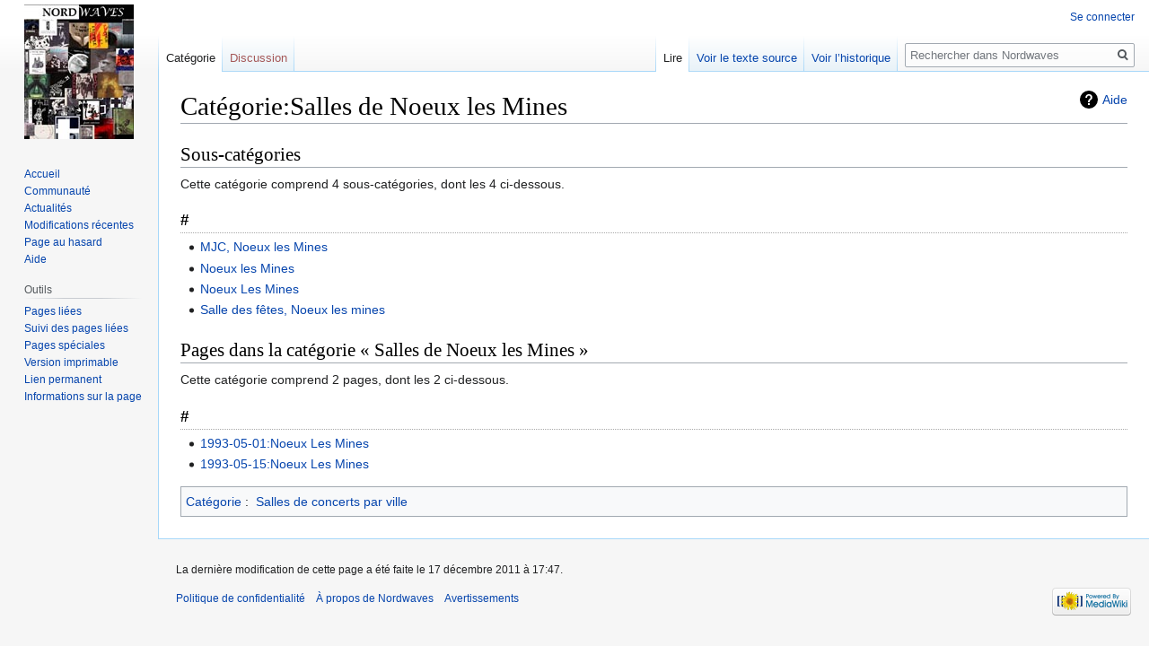

--- FILE ---
content_type: text/html; charset=UTF-8
request_url: http://www.nordwaves.fr/index.php?title=Cat%C3%A9gorie:Salles_de_Noeux_les_Mines
body_size: 4816
content:

<!DOCTYPE html>
<html class="client-nojs" lang="fr" dir="ltr">
<head>
<meta charset="UTF-8"/>
<title>Catégorie:Salles de Noeux les Mines — Nordwaves</title>
<script>document.documentElement.className="client-js";RLCONF={"wgBreakFrames":!1,"wgSeparatorTransformTable":[",\t."," \t,"],"wgDigitTransformTable":["",""],"wgDefaultDateFormat":"dmy","wgMonthNames":["","janvier","février","mars","avril","mai","juin","juillet","août","septembre","octobre","novembre","décembre"],"wgRequestId":"aW1kiYKU_RPuxdvlQFVWOAAAAA0","wgCSPNonce":!1,"wgCanonicalNamespace":"Category","wgCanonicalSpecialPageName":!1,"wgNamespaceNumber":14,"wgPageName":"Catégorie:Salles_de_Noeux_les_Mines","wgTitle":"Salles de Noeux les Mines","wgCurRevisionId":10372,"wgRevisionId":10372,"wgArticleId":4525,"wgIsArticle":!0,"wgIsRedirect":!1,"wgAction":"view","wgUserName":null,"wgUserGroups":["*"],"wgCategories":["Salles de concerts par ville"],"wgPageContentLanguage":"fr","wgPageContentModel":"wikitext","wgRelevantPageName":"Catégorie:Salles_de_Noeux_les_Mines","wgRelevantArticleId":4525,"wgIsProbablyEditable":!1,"wgRelevantPageIsProbablyEditable":!1,
"wgRestrictionEdit":[],"wgRestrictionMove":[]};RLSTATE={"site.styles":"ready","noscript":"ready","user.styles":"ready","user":"ready","user.options":"loading","mediawiki.action.view.categoryPage.styles":"ready","mediawiki.helplink":"ready","skins.vector.styles.legacy":"ready"};RLPAGEMODULES=["site","mediawiki.page.startup","mediawiki.page.ready","skins.vector.legacy.js"];</script>
<script>(RLQ=window.RLQ||[]).push(function(){mw.loader.implement("user.options@1hzgi",function($,jQuery,require,module){/*@nomin*/mw.user.tokens.set({"patrolToken":"+\\","watchToken":"+\\","csrfToken":"+\\"});mw.user.options.set({"variant":"fr"});
});});</script>
<link rel="stylesheet" href="/load.php?lang=fr&amp;modules=mediawiki.action.view.categoryPage.styles%7Cmediawiki.helplink%7Cskins.vector.styles.legacy&amp;only=styles&amp;skin=vector"/>
<script async="" src="/load.php?lang=fr&amp;modules=startup&amp;only=scripts&amp;raw=1&amp;skin=vector"></script>
<meta name="ResourceLoaderDynamicStyles" content=""/>
<link rel="stylesheet" href="/load.php?lang=fr&amp;modules=site.styles&amp;only=styles&amp;skin=vector"/>
<meta name="generator" content="MediaWiki 1.35.0"/>
<link rel="shortcut icon" href="/favicon.ico"/>
<link rel="search" type="application/opensearchdescription+xml" href="/opensearch_desc.php" title="Nordwaves (fr)"/>
<link rel="EditURI" type="application/rsd+xml" href="http://www.nordwaves.fr/api.php?action=rsd"/>
<link rel="alternate" type="application/atom+xml" title="Flux Atom de Nordwaves" href="/index.php?title=Sp%C3%A9cial:Modifications_r%C3%A9centes&amp;feed=atom"/>
<!--[if lt IE 9]><script src="/resources/lib/html5shiv/html5shiv.js"></script><![endif]-->
</head>
<body class="mediawiki ltr sitedir-ltr mw-hide-empty-elt ns-14 ns-subject page-Catégorie_Salles_de_Noeux_les_Mines rootpage-Catégorie_Salles_de_Noeux_les_Mines skin-vector action-view skin-vector-legacy">
<div id="mw-page-base" class="noprint"></div>
<div id="mw-head-base" class="noprint"></div>
<div id="content" class="mw-body" role="main">
	<a id="top"></a>
	<div id="siteNotice" class="mw-body-content"></div>
	<div class="mw-indicators mw-body-content">
	<div id="mw-indicator-mw-helplink" class="mw-indicator"><a href="https://www.mediawiki.org/wiki/Special:MyLanguage/Help:Categories" target="_blank" class="mw-helplink">Aide</a></div>
	</div>
	<h1 id="firstHeading" class="firstHeading" lang="fr">Catégorie:Salles de Noeux les Mines</h1>
	<div id="bodyContent" class="mw-body-content">
		<div id="siteSub" class="noprint">De Nordwaves</div>
		<div id="contentSub"></div>
		<div id="contentSub2"></div>
		
		<div id="jump-to-nav"></div>
		<a class="mw-jump-link" href="#mw-head">Sauter à la navigation</a>
		<a class="mw-jump-link" href="#searchInput">Sauter à la recherche</a>
		<div id="mw-content-text" lang="fr" dir="ltr" class="mw-content-ltr"><div class="mw-parser-output">
<!-- 
NewPP limit report
Cached time: 20260118225401
Cache expiry: 86400
Dynamic content: false
Complications: []
CPU time usage: 0.020 seconds
Real time usage: 0.019 seconds
Preprocessor visited node count: 1/1000000
Post‐expand include size: 0/2097152 bytes
Template argument size: 0/2097152 bytes
Highest expansion depth: 1/40
Expensive parser function count: 0/100
Unstrip recursion depth: 0/20
Unstrip post‐expand size: 0/5000000 bytes
-->
<!--
Transclusion expansion time report (%,ms,calls,template)
100.00%    0.000      1 -total
-->

<!-- Saved in parser cache with key db369994183:pcache:idhash:4525-0!canonical and timestamp 20260118225401 and revision id 10372
 -->
</div><div class="mw-category-generated" lang="fr" dir="ltr"><div id="mw-subcategories">
<h2>Sous-catégories</h2>
<p>Cette catégorie comprend 4 sous-catégories, dont les 4 ci-dessous.
</p><div lang="fr" dir="ltr" class="mw-content-ltr"><h3>#</h3>
<ul><li><a href="/index.php?title=Cat%C3%A9gorie:MJC,_Noeux_les_Mines" title="Catégorie:MJC, Noeux les Mines">MJC, Noeux les Mines</a></li><li><a href="/index.php?title=Cat%C3%A9gorie:Noeux_les_Mines" title="Catégorie:Noeux les Mines">Noeux les Mines</a></li><li><a href="/index.php?title=Cat%C3%A9gorie:Noeux_Les_Mines" title="Catégorie:Noeux Les Mines">Noeux Les Mines</a></li><li><a href="/index.php?title=Cat%C3%A9gorie:Salle_des_f%C3%AAtes,_Noeux_les_mines" title="Catégorie:Salle des fêtes, Noeux les mines">Salle des fêtes, Noeux les mines</a></li></ul></div>
</div><div id="mw-pages">
<h2>Pages dans la catégorie «&#160;Salles de Noeux les Mines&#160;»</h2>
<p>Cette catégorie comprend 2 pages, dont les 2 ci-dessous.
</p><div lang="fr" dir="ltr" class="mw-content-ltr"><h3>#</h3>
<ul><li><a href="/index.php?title=1993-05-01:Noeux_Les_Mines" title="1993-05-01:Noeux Les Mines">1993-05-01:Noeux Les Mines</a></li><li><a href="/index.php?title=1993-05-15:Noeux_Les_Mines" title="1993-05-15:Noeux Les Mines">1993-05-15:Noeux Les Mines</a></li></ul></div>
</div></div></div><div class="printfooter">Récupérée de «&#160;<a dir="ltr" href="http://www.nordwaves.fr/index.php?title=Catégorie:Salles_de_Noeux_les_Mines&amp;oldid=10372">http://www.nordwaves.fr/index.php?title=Catégorie:Salles_de_Noeux_les_Mines&amp;oldid=10372</a>&#160;»</div>
		<div id="catlinks" class="catlinks" data-mw="interface"><div id="mw-normal-catlinks" class="mw-normal-catlinks"><a href="/index.php?title=Sp%C3%A9cial:Cat%C3%A9gories" title="Spécial:Catégories">Catégorie</a> : <ul><li><a href="/index.php?title=Cat%C3%A9gorie:Salles_de_concerts_par_ville" title="Catégorie:Salles de concerts par ville">Salles de concerts par ville</a></li></ul></div></div>
	</div>
</div>

<div id="mw-navigation">
	<h2>Menu de navigation</h2>
	<div id="mw-head">
		<!-- Please do not use role attribute as CSS selector, it is deprecated. -->
<nav id="p-personal" class="vector-menu" aria-labelledby="p-personal-label" role="navigation" 
	 >
	<h3 id="p-personal-label">
		<span>Outils personnels</span>
	</h3>
	<!-- Please do not use the .body class, it is deprecated. -->
	<div class="body vector-menu-content">
		<!-- Please do not use the .menu class, it is deprecated. -->
		<ul class="vector-menu-content-list"><li id="pt-login"><a href="/index.php?title=Sp%C3%A9cial:Connexion&amp;returnto=Cat%C3%A9gorie%3ASalles+de+Noeux+les+Mines" title="Nous vous encourageons à vous connecter ; ce n’est cependant pas obligatoire. [o]" accesskey="o">Se connecter</a></li></ul>
		
	</div>
</nav>


		<div id="left-navigation">
			<!-- Please do not use role attribute as CSS selector, it is deprecated. -->
<nav id="p-namespaces" class="vector-menu vector-menu-tabs vectorTabs" aria-labelledby="p-namespaces-label" role="navigation" 
	 >
	<h3 id="p-namespaces-label">
		<span>Espaces de noms</span>
	</h3>
	<!-- Please do not use the .body class, it is deprecated. -->
	<div class="body vector-menu-content">
		<!-- Please do not use the .menu class, it is deprecated. -->
		<ul class="vector-menu-content-list"><li id="ca-nstab-category" class="selected"><a href="/index.php?title=Cat%C3%A9gorie:Salles_de_Noeux_les_Mines" title="Voir la page de la catégorie [c]" accesskey="c">Catégorie</a></li><li id="ca-talk" class="new"><a href="/index.php?title=Discussion_cat%C3%A9gorie:Salles_de_Noeux_les_Mines&amp;action=edit&amp;redlink=1" rel="discussion" title="Discussion au sujet de cette page de contenu (page inexistante) [t]" accesskey="t">Discussion</a></li></ul>
		
	</div>
</nav>


			<!-- Please do not use role attribute as CSS selector, it is deprecated. -->
<nav id="p-variants" class="vector-menu-empty emptyPortlet vector-menu vector-menu-dropdown vectorMenu" aria-labelledby="p-variants-label" role="navigation" 
	 >
	<input type="checkbox" class="vector-menu-checkbox vectorMenuCheckbox" aria-labelledby="p-variants-label" />
	<h3 id="p-variants-label">
		<span>Variantes</span>
	</h3>
	<!-- Please do not use the .body class, it is deprecated. -->
	<div class="body vector-menu-content">
		<!-- Please do not use the .menu class, it is deprecated. -->
		<ul class="menu vector-menu-content-list"></ul>
		
	</div>
</nav>


		</div>
		<div id="right-navigation">
			<!-- Please do not use role attribute as CSS selector, it is deprecated. -->
<nav id="p-views" class="vector-menu vector-menu-tabs vectorTabs" aria-labelledby="p-views-label" role="navigation" 
	 >
	<h3 id="p-views-label">
		<span>Affichages</span>
	</h3>
	<!-- Please do not use the .body class, it is deprecated. -->
	<div class="body vector-menu-content">
		<!-- Please do not use the .menu class, it is deprecated. -->
		<ul class="vector-menu-content-list"><li id="ca-view" class="collapsible selected"><a href="/index.php?title=Cat%C3%A9gorie:Salles_de_Noeux_les_Mines">Lire</a></li><li id="ca-viewsource" class="collapsible"><a href="/index.php?title=Cat%C3%A9gorie:Salles_de_Noeux_les_Mines&amp;action=edit" title="Cette page est protégée.&#10;Vous pouvez toutefois en visualiser la source. [e]" accesskey="e">Voir le texte source</a></li><li id="ca-history" class="collapsible"><a href="/index.php?title=Cat%C3%A9gorie:Salles_de_Noeux_les_Mines&amp;action=history" title="Historique des versions de cette page [h]" accesskey="h">Voir l’historique</a></li></ul>
		
	</div>
</nav>


			<!-- Please do not use role attribute as CSS selector, it is deprecated. -->
<nav id="p-cactions" class="vector-menu-empty emptyPortlet vector-menu vector-menu-dropdown vectorMenu" aria-labelledby="p-cactions-label" role="navigation" 
	 >
	<input type="checkbox" class="vector-menu-checkbox vectorMenuCheckbox" aria-labelledby="p-cactions-label" />
	<h3 id="p-cactions-label">
		<span>Plus</span>
	</h3>
	<!-- Please do not use the .body class, it is deprecated. -->
	<div class="body vector-menu-content">
		<!-- Please do not use the .menu class, it is deprecated. -->
		<ul class="menu vector-menu-content-list"></ul>
		
	</div>
</nav>


			<div id="p-search" role="search">
	<h3 >
		<label for="searchInput">Rechercher</label>
	</h3>
	<form action="/index.php" id="searchform">
		<div id="simpleSearch">
			<input type="search" name="search" placeholder="Rechercher dans Nordwaves" title="Rechercher dans Nordwaves [f]" accesskey="f" id="searchInput"/>
			<input type="hidden" name="title" value="Spécial:Recherche">
			<input type="submit" name="fulltext" value="Rechercher" title="Rechercher les pages comportant ce texte." id="mw-searchButton" class="searchButton mw-fallbackSearchButton"/>
			<input type="submit" name="go" value="Lire" title="Accédez à une page du même nom si elle existe" id="searchButton" class="searchButton"/>
		</div>
	</form>
</div>

		</div>
	</div>
	
<div id="mw-panel">
	<div id="p-logo" role="banner">
		<a  title="Visiter la page d’accueil" class="mw-wiki-logo" href="/index.php?title=Accueil"></a>
	</div>
	<!-- Please do not use role attribute as CSS selector, it is deprecated. -->
<nav id="p-navigation" class="vector-menu vector-menu-portal portal portal-first" aria-labelledby="p-navigation-label" role="navigation" 
	 >
	<h3 id="p-navigation-label">
		<span>Navigation</span>
	</h3>
	<!-- Please do not use the .body class, it is deprecated. -->
	<div class="body vector-menu-content">
		<!-- Please do not use the .menu class, it is deprecated. -->
		<ul class="vector-menu-content-list"><li id="n-mainpage-description"><a href="/index.php?title=Accueil" title="Accueil général [z]" accesskey="z">Accueil</a></li><li id="n-portal"><a href="/index.php?title=Nordwaves:Portail_communautaire" title="À propos du projet, ce que vous pouvez faire, où trouver les informations">Communauté</a></li><li id="n-currentevents"><a href="/index.php?title=Nordwaves:Actualit%C3%A9s" title="Trouver plus d’informations sur les actualités en cours">Actualités</a></li><li id="n-recentchanges"><a href="/index.php?title=Sp%C3%A9cial:Modifications_r%C3%A9centes" title="Liste des modifications récentes sur le wiki [r]" accesskey="r">Modifications récentes</a></li><li id="n-randompage"><a href="/index.php?title=Sp%C3%A9cial:Page_au_hasard" title="Afficher une page au hasard [x]" accesskey="x">Page au hasard</a></li><li id="n-help"><a href="https://www.mediawiki.org/wiki/Special:MyLanguage/Help:Contents" title="Accès à l’aide">Aide</a></li></ul>
		
	</div>
</nav>


	<!-- Please do not use role attribute as CSS selector, it is deprecated. -->
<nav id="p-tb" class="vector-menu vector-menu-portal portal" aria-labelledby="p-tb-label" role="navigation" 
	 >
	<h3 id="p-tb-label">
		<span>Outils</span>
	</h3>
	<!-- Please do not use the .body class, it is deprecated. -->
	<div class="body vector-menu-content">
		<!-- Please do not use the .menu class, it is deprecated. -->
		<ul class="vector-menu-content-list"><li id="t-whatlinkshere"><a href="/index.php?title=Sp%C3%A9cial:Pages_li%C3%A9es/Cat%C3%A9gorie:Salles_de_Noeux_les_Mines" title="Liste des pages liées qui pointent sur celle-ci [j]" accesskey="j">Pages liées</a></li><li id="t-recentchangeslinked"><a href="/index.php?title=Sp%C3%A9cial:Suivi_des_liens/Cat%C3%A9gorie:Salles_de_Noeux_les_Mines" rel="nofollow" title="Liste des modifications récentes des pages appelées par celle-ci [k]" accesskey="k">Suivi des pages liées</a></li><li id="t-specialpages"><a href="/index.php?title=Sp%C3%A9cial:Pages_sp%C3%A9ciales" title="Liste de toutes les pages spéciales [q]" accesskey="q">Pages spéciales</a></li><li id="t-print"><a href="javascript:print();" rel="alternate" title="Version imprimable de cette page [p]" accesskey="p">Version imprimable</a></li><li id="t-permalink"><a href="/index.php?title=Cat%C3%A9gorie:Salles_de_Noeux_les_Mines&amp;oldid=10372" title="Adresse permanente de cette version de la page">Lien permanent</a></li><li id="t-info"><a href="/index.php?title=Cat%C3%A9gorie:Salles_de_Noeux_les_Mines&amp;action=info" title="Plus d’informations sur cette page">Informations sur la page</a></li></ul>
		
	</div>
</nav>


	
</div>

</div>

<footer id="footer" class="mw-footer" role="contentinfo" >
	<ul id="footer-info" >
		<li id="footer-info-lastmod"> La dernière modification de cette page a été faite le 17 décembre 2011 à 17:47.</li>
	</ul>
	<ul id="footer-places" >
		<li id="footer-places-privacy"><a href="/index.php?title=Nordwaves:Politique_de_confidentialit%C3%A9" title="Nordwaves:Politique de confidentialité">Politique de confidentialité</a></li>
		<li id="footer-places-about"><a href="/index.php?title=Nordwaves:%C3%80_propos_de" title="Nordwaves:À propos de">À propos de Nordwaves</a></li>
		<li id="footer-places-disclaimer"><a href="/index.php?title=Nordwaves:Avertissements_g%C3%A9n%C3%A9raux" class="mw-redirect" title="Nordwaves:Avertissements généraux">Avertissements</a></li>
	</ul>
	<ul id="footer-icons" class="noprint">
		<li id="footer-poweredbyico"><a href="https://www.mediawiki.org/"><img src="/resources/assets/poweredby_mediawiki_88x31.png" alt="Powered by MediaWiki" srcset="/resources/assets/poweredby_mediawiki_132x47.png 1.5x, /resources/assets/poweredby_mediawiki_176x62.png 2x" width="88" height="31" loading="lazy"/></a></li>
	</ul>
	<div style="clear: both;"></div>
</footer>



<script>(RLQ=window.RLQ||[]).push(function(){mw.config.set({"wgPageParseReport":{"limitreport":{"cputime":"0.020","walltime":"0.019","ppvisitednodes":{"value":1,"limit":1000000},"postexpandincludesize":{"value":0,"limit":2097152},"templateargumentsize":{"value":0,"limit":2097152},"expansiondepth":{"value":1,"limit":40},"expensivefunctioncount":{"value":0,"limit":100},"unstrip-depth":{"value":0,"limit":20},"unstrip-size":{"value":0,"limit":5000000},"timingprofile":["100.00%    0.000      1 -total"]},"cachereport":{"timestamp":"20260118225401","ttl":86400,"transientcontent":false}}});mw.config.set({"wgBackendResponseTime":1393});});</script></body></html>


--- FILE ---
content_type: text/css; charset=utf-8
request_url: http://www.nordwaves.fr/load.php?lang=fr&modules=site.styles&only=styles&skin=vector
body_size: 6766
content:
.mw-plusminus-pos{color:#00B000 }.mw-plusminus-neg{color:#FF2050 }.mw-plusminus-null{color:#999 }.mw-tag-markers{font-family:sans-serif;font-style:italic;font-size:90%}span.unpatrolled{color:#999 }.allpagesredirect a,.watchlistredir a{color:#0B0;font-style:italic}.history-size,.mw-whatlinkshere-tools{font-size:80% }table.diff{padding:.5em}table.diff td{vertical-align:top}td.diff-addedline{background:#D8E4F6}td.diff-addedline .diffchange{background:#B0C0F0;color:#001040;font-weight:bold}td.diff-deletedline{background:#E4F6D8}td.diff-deletedline .diffchange{background:#B0E897;color:#104000;font-weight:bold}td.diff-context{background:#FEFEFE}table.diff,td.diff-otitle,td.diff-ntitle,td.diff-context{background-color:transparent}#coordinates-title{font-size:90%;margin-right:1em;margin-top:1em;float:right}#coordinates-title img{vertical-align:middle}.firstHeading{line-height:1.2em }h1.firstHeading{overflow:visible}h1,h2{padding-top:0.65em}h3{padding-top:0.6em;border-bottom:dotted 1px #AAA }h4,h5,h6{padding-top:0.55em;border-bottom:dotted 1px #DDD }h1 #sous_titre_h1{display:block;font-size:0.7em;line-height:1.3em;margin:0.2em 0 0 0.5em}.modifiedSectionTitle .editsection{float:none;font-size:x-small}.modifiedSectionTitle .mw-headline{margin-right:0.3em}code{background:transparent }pre{overflow-x:auto}abbr{color:inherit}abbr.abbr{border-bottom:0}dfn{font-style:normal;font-weight:bold}i > dfn{font-style:italic}.nowrap{white-space:nowrap}.patrollink{clear:both }#siteNotice table{background:transparent;font-size:90%}.rcoptions{clear:both;margin:0 0 2px 0;padding:.5em;border:1px solid #DDDDF7;border-left:10px solid #DDDDF7;background-color:#FFFFFF}div.noarticletext{background:#F9F9F9;margin-top:1em;width:auto;padding:5px;border:1px solid #aaa;border-right:2px solid #aaa;border-bottom:2px solid #aaa}#mw-history-search{border-color:#aaa}#file img{background:url(http://upload.wikimedia.org/wikipedia/commons/5/5d/Checker-16x16.png) }.plainlinksneverexpand a.external.text:after{display:none !important}.plainlinksneverexpand a.external.autonumber:after{display:none !important}.plainlinksneverexpand a{background:none !important;padding:0 !important}.hiddenStructure{display:none}.nohiddenStructure .hiddenStructure{display:table-row}#talkpageheader,.fieldsetlike{text-align:center;border:1px solid #aaa;margin:1em 0;padding:0 0 0.4em 0}#talkpageheader #talkpageheadertitle,.fieldsetlike .legendlike{margin-top:-0.8em}#talkpageheader #talkpageheadertitletext,.fieldsetlike .legendtextlike{padding:0 8px;background:#ffffee}#talkpageheader ul,.fieldsetlike ul{list-style-type:none;margin:0}#talkpageheader li,.fieldsetlike li{display:inline}#talkpageheader li{color:#707070}#mw-hidden-catlinks{font-size:0.85em}.homonymie{padding-left:2em;padding-bottom:.5em;margin-bottom:.5em;font-style:italic;border-bottom:1px #AAA solid}.detail,.details{margin:0 0 .7em 2em;border:solid #E7E7E7;border-width:1px 0;text-align:left;font-size:95%;background:#FDFDFD url(http://upload.wikimedia.org/wikipedia/commons/thumb/6/61/Searchtool.svg/15px-Searchtool.svg.png) no-repeat left center;padding:1px 4px 1px 24px;overflow:hidden}.detail.commons{background-image:url(http://upload.wikimedia.org/wikipedia/commons/thumb/4/4a/Commons-logo.svg/15px-Commons-logo.svg.png);background-repeat:no-repeat}.detail.principal{background-image:url(http://upload.wikimedia.org/wikipedia/commons/thumb/2/2d/Nuvola_apps_download_manager2-70%25.svg/15px-Nuvola_apps_download_manager2-70%25.svg.png);background-repeat:no-repeat}.detail.section{background-image:url(http://upload.wikimedia.org/wikipedia/commons/thumb/6/6a/Fairytale_waring.png/15px-Fairytale_waring.png);background-repeat:no-repeat}.portlet li,li.IW{list-style-image:url(http://upload.wikimedia.org/wikipedia/en/1/18/Monobook-bullet.png) }li.AdQ{list-style-image:url(http://upload.wikimedia.org/wikipedia/commons/4/4c/Icone_AdQ.png) }li.BA{list-style-image:url(http://upload.wikimedia.org/wikipedia/fr/8/86/Icone_BA.png) }li.PdQ{list-style-image:url(http://upload.wikimedia.org/wikipedia/commons/4/4c/Icone_AdQ.png) }.imagemap-inline div{display:inline}.audio a{background:url(http://upload.wikimedia.org/wikipedia/commons/thumb/8/8a/Loudspeaker.svg/11px-Loudspeaker.svg.png) center left no-repeat !important;padding-left:16px !important;padding-right:0 !important}:lang(grc),:lang(el){font-family:"Arial Unicode MS","DejaVu Sans",Athena,Gentium,"Palatino Linotype","Lucida Sans Unicode","Lucida Grande",Code2000,sans-serif}:lang(th){font-family:"Segoe UI",Tahoma,sans-serif}.romain{text-transform:lowercase;font-variant:small-caps}.texhtml{font-size:120%}.noeditsection span.editsection{display:none }.lienNoir a{color:#000}.lienNoir a:visited{color:#707070}.lienClair a{color:#A0A0A0}.lienClair a:hover{color:#A0A0A0;text-decoration:underline}.lienClair a:visited{color:#B9B9B9}a.stub{color:#339900}a.stub:visited{color:#336600}.cite_crochet{display:none }.reference,.exposant{vertical-align:text-top;position:relative;font-size:.8em;top:-5px}.reference{padding-left:1px}ol.references > li{text-align:left}small.cachelinks,small.cachelinks a{color:#36B }@media screen and (-webkit-min-device-pixel-ratio:0){ol.references sup.exposant{position:static;vertical-align:super}}ol.references > li:target,.ouvrage:target{background:#DEF }sup.reference:target{background:#DEF }span.need_ref{border-bottom:1px solid #AAA }div.need_ref{border:1px solid #AAA;padding:.5em}span.ref:hover{border-bottom:1px solid #AAA }.BibList{display:block }.WikiNorme,.BibTeX,.ISBD,.ISO690,.specialBib{display:none }.cite_virgule{padding-left:0;padding-right:1px}.bandeau{text-align:left;margin:8px 10% 12px;border-style:solid;border-width:1px 1px 1px 10px;padding:2px 10px}.bandeau table{background-color:transparent }.bandeau-niveau-grave{border-color:#aa0044;background-color:#ffcccc }.bandeau-niveau-modere{border-color:#ff8822;background-color:#ffeedd }.bandeau-niveau-ebauche{border-color:#77ccff;background-color:#fbfbfb }.bandeau-niveau-information{border-color:#77ccff;background-color:#fbfbfb }.bandeau-icone{vertical-align:middle;text-align:center;min-width:45px;padding-right:10px }.bandeau-titre{font-size:1em;line-height:1.4em;margin-bottom:0.5em }.bandeau-texte{font-size:0.9em;line-height:1.2em }.alerte{padding:.11em;background:#FFD;margin-bottom:.4em;font-style:italic}.grave{border:1px solid #F96 }.messagebox{border:1px solid #AAA;background:#F9F9F9;width:80%;margin:0 auto 1em auto;padding:.2em;text-align:justify}.messagebox.merge{border:1px solid #CF9FFF;background:#F5EDF5;text-align:center}.messagebox.cleanup{border:1px solid #9F9FFF;background:#EFEFFF;text-align:center}.messagebox.standard-talk{border:1px solid #C0C090;background:#F8EABA}.vectorbox{width:85%;background:#f5faff;border:1px solid #a7d7f9;-moz-border-radius:10px;-webkit-border-radius:10px;border-radius:10px;margin:0 auto 1em auto}#bandeau-portail{border:solid #AAAAAA 1px;padding:4px;background-color:#F9F9F9;text-align:center;margin-top:1em;margin-left:0;clear:both}#liste-portail{padding:4px;margin-left:0;clear:both}#liste-portail li{display:inline}#bandeau-portail li{display:inline}.bandeau-portail-element{white-space:nowrap;margin:auto 1.5em}.bandeau-portail-icone{margin-right:0.5em}.bandeau-portail-texte{font-weight:bold}.exemple{margin:.5em;padding:.5em;border:dashed 1px #ADD8E6;background:#FFF}.avance_boite{position:relative;margin:0;padding:0;width:100px;height:16px;background:#D3D3D3;border:solid 1px gray}.avance_barre{position:relative;margin:0;padding:0;height:100%;background:#A0A0FF;border:0;vertical-align:middle}.avance_texte{position:absolute;top:50%;left:0;width:100px;height:100%;padding:0;border:0;margin:0;margin-top:-0.5em;text-align:center;font-size:14px;line-height:1em}div.mw-lag-warn-normal,div.mw-lag-warn-high{text-align:left !important;width:50% !important}.mw-lag-warn-normal{display:none}.mw-alerte{width:100%;clear:both;background:#FAEBD7;border:2px solid #FF8C00}.mw-toolbox{font-size:90%;background:#F8F8F8;border:1px solid #B8B8B8;padding:.25em 1em .25em 1em;clear:both}table.metadata{border:1px solid #AAA;display:none}.metadata-label{color:#AAA}table.creator{text-align:left;border-collapse:collapse;background:#F0F0FF}table.creator th{background:#E0E0EE;vertical-align:top}table.creator td{background:#F0F0FF;vertical-align:top}table.creator td.creator-name{font-weight:bold}.mbBouton{background-color:#ddddff;border:0.15em solid #000000;border-color:#eaeaff #c4c4ff #9f9fff #eaeaff;-moz-border-radius:.5em .5em 0em 0em;cursor:pointer;display:inline;margin-right:0.1em;padding:0.2em 0.3em 0.2em 0.3em;position:relative}.mbBouton a,.mbBouton strong{background:none !important;color:#8080ff !important;font-size:90%;font-weight:bold;padding:0 !important;text-decoration:none !important}.mbBouton a:hover,.mbBouton strong:hover{color:black !important;text-decoration:underline !important}.mbBoutonSel{background-color:#9f9fff;border:0.15em solid #000000;border-color:#c4c4ff #8080ff #9f9fff #c4c4ff;-moz-border-radius:.5em .5em 0em 0em;cursor:default;display:inline;margin-right:0.1em;padding:0.2em 0.3em 0.2em 0.3em;position:relative;color:white}.mbBoutonSel a{background:none !important;color:white !important;cursor:default;font-size:90%;font-weight:bold;padding:0 !important;text-decoration:none !important}.mbContenu{background-color:#f8f8ff;border:0.2em solid #9f9fff;border-color:#9f9fff #8080ff #8080ff #9f9fff ;-moz-border-radius:0em .5em .5em 0em;padding:1em;position:static}.mbOnglet{background-color:#f8f8ff;border-color:#8080ff #c4c4ff #c4c4ff #8080ff;width:100%}.mbLilas .mbBouton{background-color:#d0b0ff;border-color:#f0d0ff #b090e0 #9070c0 #f0d0ff}.mbLilas .mbBouton a,.mbLilas .mbBouton strong{color:#8080ff !important;font-size:90%}.mbLilas .mbBouton a:hover,.mbLilas .mbBouton strong:hover{color:black !important;text-decoration:underline}.mbLilas .mbBoutonSel{background-color:#9070c0;border-color:#b090e0 #7050a0 #9070c0 #b090e0}.mbLilas .mbContenu{background-color:#f5fffa;border-color:#9070c0 #7050a0 #7050a0 #9070c0 }.mbLilas .mbOnglet{background-color:#f5fffa;border-color:#7050a0 #b090e0 #b090e0 #7050a0}.mbVert .mbBouton{background-color:#a5e085;border-color:#c0f090 #90d060 #75c045 #c0f090}.mbVert .mbBouton a,.mbVert .mbBouton strong{color:#60b030 !important;font-size:90%}.mbVert .mbBouton a:hover,.mbVert .mbBouton strong:hover{color:black !important;text-decoration:underline}.mbVert .mbBoutonSel{background-color:#75c045;border-color:#90d060 #60b030 #75c045 #90d060}.mbVert .mbContenu{background-color:#f5fffa;border-color:#75c045 #60b030 #60b030 #75c045 }.mbVert .mbOnglet{background-color:#f5fffa;border-color:#60b030 #90d060 #90d060 #60b030}.mbBleu .mbBouton{background-color:#a7c1e6;border-color:#c8d6e9 #88abde #5b8dd6 #c8d6e9}.mbBleu .mbBouton a,.mbBleu .mbBouton strong{color:#3379de !important;font-size:90%}.mbBleu .mbBouton a:hover .mbBleu .mbBouton strong:hover{color:black !important;text-decoration:underline}.mbBleu .mbBoutonSel{background-color:#5b8dd6;border-color:#88abde #3379de #5b8dd6 #88abde}.mbBleu .mbContenu{background-color:#f0f8ff;border-color:#5b8dd6 #3379de #3379de #5b8dd6}.mbBleu .mbOnglet{background-color:#f0f8ff;border-color:#3379de #88abde #88abde #3379de}.mbOrange .mbBouton{background-color:#ffbd7f;border-color:#ffd0a4 #ffac5d #ff9d42 #ffd0a4}.mbOrange .mbBouton a,.mbOrange .mbBouton strong{color:#ff820e !important;font-size:90%}.mbOrange .mbBouton a:hover .mbOrange .mbBouton strong:hover{color:black !important;text-decoration:underline}.mbOrange .mbBoutonSel{background-color:#ff9d42;border-color:#ffac5d #ff820e #ff9d42 #ffac5d}.mbOrange .mbContenu{background-color:#ffeedd;border-color:#ff9d42 #ff820e #ff820e #ff9d42}.mbOrange .mbOnglet{background-color:#ffeedd;border-color:#ff820e #ffac5d #ffac5d #ff820e}.mbGris .mbBouton{background-color:#b9b9b9;border-color:#cfcfcf #9f9f9f #868686 #cfcfcf}.mbGris .mbBouton a,.mbGris .mbBouton strong{color:#666666 !important;font-size:90%}.mbGris .mbBouton a:hover .mbGris .mbBouton strong:hover{color:black !important;text-decoration:underline}.mbGris .mbBoutonSel{background-color:#868686;border-color:#9f9f9f #666666 #868686 #9f9f9f}.mbGris .mbContenu{background-color:#fffce8;border-color:#868686 #666666 #666666 #868686}.mbGris .mbOnglet{background-color:#fffce8;border-color:#666666 #9f9f9f #9f9f9f #666666}.mbJaune .mbBouton{background-color:#ffe16a;border-color:#ffeeaa #ffd52b #eabb00 #ffeeaa}.mbJaune .mbBouton a,.mbJaune .mbBouton strong{color:#aa8800!important;font-size:90%}.mbJaune .mbBouton a:hover .mbJaune .mbBouton strong:hover{color:black !important;text-decoration:underline}.mbJaune .mbBoutonSel{background-color:#eabb00;border-color:#ffd52b #aa8800 #eabb00 #ffd52b}.mbJaune .mbContenu{background-color:#fffce8;border-color:#eabb00 #aa8800 #aa8800 #eabb00}.mbJaune .mbOnglet{background-color:#fffce8;border-color:#aa8800 #ffd52b #ffd52b #aa8800}.mbRouge .mbBouton{background-color:#ff9b6a;border-color:#ffc6aa #ff6215 #ca4200 #ffc6aa}.mbRouge .mbBouton a,.mbRouge .mbBouton strong{color:#993300!important;font-size:90%}.mbRouge .mbBouton a:hover .mbRouge .mbBouton strong:hover{color:black !important;text-decoration:underline}.mbRouge .mbBoutonSel{background-color:#ca4200;border-color:#ff6215 #993300 #ca4200 #ff6215}.mbRouge .mbContenu{background-color:#fffce8;border-color:#ca4200 #993300 #993300 #ca4200}.mbRouge .mbOnglet{background-color:#fffce8;border-color:#993300 #ff6215 #ff6215 #993300}div.NavFrame{margin:0;padding:2px;border:1px #AAA;text-align:center;border-collapse:collapse;font-size:95%}div.NavFrame + div.NavFrame{border-top-style:hidden}div.NavPic{background:#FFF;margin:0;padding:2px;float:left}div.NavFrame div.NavHead{height:1.6em;font-weight:bold;font-size:100%;background:#EFEFEF}div.NavFrame p,div.NavFrame div.NavContent,div.NavFrame div.NavContent p{font-size:100% }div.NavEnd{margin:0;padding:0;line-height:1px;clear:both}.NavToggle{font-size:90%;float:right}table.navbox{background:#F9F9F9;border:1px solid #AAA;clear:both;font-size:90%;margin:1em 0 0;padding:2px;text-align:center;width:100%}table.navbox th{background:#CCF;padding-left:1em;padding-right:1em}table.navbox td.group{background:#DDF;vertical-align:middle;width:150px;padding-left:1em;padding-right:1em;font-weight:bold}table.navbox td.list{text-align:left }table.navbox td.even{background:#EEF }table.navbox td.below{background:#CCF;vertical-align:middle;padding-left:1em;padding-right:1em}.navboxToggle{font-size:90%;font-weight:normal;float:right !important}div.navbox_group{border:1px solid #aaaaaa;margin-top:15px}div.navbox_group table.navbox{border:0;margin:0em 0px 0px}table.wikitable{margin-top:1em;margin-bottom:1em;background:#F9F9F9;border:1px #AAA solid;border-collapse:collapse}table.wikitable th,table.wikitable td{border:1px #AAA solid;padding:.3em}table.wikitable th,.wikitable_header{background:#F2F2F2;text-align:center}.wikitable th[scope=row]{text-align:left}table.wikitable caption{margin-left:inherit;margin-right:inherit}table.gauche,table.left{float:left;margin:0 1em 1em 0}table.droite,table.right{float:right;margin:0 0 1em 1em}table.centre,table.center{margin:1em auto}table.wikitable[align=center]{margin:1em auto}table.alternance tr,.alternance.wikitable th[scope="row"]{background:#fff}table.alternance tr.odd,.alternance.wikitable tr.odd th[scope="row"]{background:#E9E9E9}.infobox{background:#EEE;color:#000;float:right;clear:right;font-size:95%;border-collapse:collapse;margin:0 0 .5em 1em;width:250px}.infobox caption{background:#C0C0C0;border-left:1px solid #AAA;border-top:1px solid #AAA;border-right:1px solid #AAA;padding:.2em;margin-left:.57em;font-weight:bolder;text-align:center;color:#FFF;font-size:160%}.infobox th,.infobox td{vertical-align:middle;border:1px solid #AAA;padding:.2em .2em .2em .5em}.infobox td{text-align:center;background:#F9F9F9}.infobox th{font-weight:normal;text-align:left}.infobox .infoboximage{background:#FFF;padding:0;margin-top:0;color:#000;text-align:center}.infobox .infoboxsoustitre{color:#000;font-weight:bold;font-size:115%;line-height:2;text-align:center}.infobox dl{clear:both }.infobox dt{float:left;clear:left;width:35%}.infobox dd{margin-left:40% }.portailCase{border:1px solid #AAA;display:block;margin:5px 0;padding:0;padding-bottom:1px;vertical-align:top;width:100%}.portailCase h2{font-weight:bold;font-size:100%;margin:0 0;margin-bottom:5px;padding:4px;text-align:center}.portailLienEdition{display:block;font-size:x-small;text-align:right;clear:both}.portailCase_v2{border:1px solid #AAA;color:#000;font-size:100%}h2.portailCase_v2{font-weight:bold;margin:0;padding:3px;text-align:center}div.portailCase_v2{border-top:0 solid white;margin-bottom:1ex;padding:5px 5px 0 5px}.treeview ul{padding :0;margin:0;list-style-type:none;list-style-image:none;line-height:1.6em}.treeview li{margin-bottom:0;zoom:1}.treeview li li{background:url(http://upload.wikimedia.org/wikipedia/commons/8/85/Treeview-gray-line.png) no-repeat left top;padding:0 0 0 20px}.treeview li.lastline{background-position:0 -2988px}.treeview2{background:#fff }.treeview2 ul{padding :0;margin:0;list-style-type:none;list-style-image:none;line-height:1.6em}.treeview2 li{margin:0;zoom:1}.treeview2 li ul{background:url(http://upload.wikimedia.org/wikipedia/commons/8/85/Treeview-gray-line.png) no-repeat left 0;padding:0 0 0 8px}.treeview2 li li{background:#fff url(http://upload.wikimedia.org/wikipedia/commons/d/d1/Treeview-horizontal-line3.png) no-repeat left 0.8em;padding:0 0 0 20px}.treeview2 li li.lastline{background:none;padding:0}.treeview2 li li.lastline div{background:url(http://upload.wikimedia.org/wikipedia/commons/d/d1/Treeview-horizontal-line3.png) no-repeat left 0.8em !important;padding:0 0 0 21px !important;margin:0 0 0 -1px !important}.treeview2 li.emptyline{background:url(http://upload.wikimedia.org/wikipedia/commons/d/d1/Treeview-horizontal-line3.png) no-repeat left 0.8em;padding:0}.treeview2 li.emptyline > ul{background-position:left 0.8em}.treeview2 li.emptyline > ul > li > div{background-color:#fff;margin:0 0 0 -12px;padding:0 0 0 4px}.treeview2 li.emptyline > ul > li.lastline > div{background:url(http://upload.wikimedia.org/wikipedia/commons/d/d1/Treeview-horizontal-line3.png) no-repeat -6px 0.8em !important;padding:0 0 0 13px !important}form#userlogin{padding:1em 1em .7em 1em;background:#FFFFE6;border:2px solid #FC6;color:#000;margin-right:2em}form#userlogin table{background:#ffffe6;color:#000}body.page-Wikipédia_Accueil_principal #content{background-color:white}body.page-Wikipédia_Accueil_principal #p-cactions li a{background-color:white}body.page-Wikipédia_Accueil_principal #firstHeading{position:absolute;top:-5000px}#interwiki-listecomplete{font-weight:bold}#accueil_titre{margin-top:1.5em}body.page-Wikipédia_Accueil_de_la_communauté #content{background-color:white}body.page-Wikipédia_Accueil_de_la_communauté #p-cactions li a{background-color:white}.globegris{}.headergris{background:#F0F0F0 url(http://upload.wikimedia.org/wikipedia/commons/1/1b/Wikibar2.png) no-repeat right;margin:0;font-size:120%;font-weight:bold;border:1px solid #a3b0bf;text-align:left;color:#000;padding:.15em .4em}.cadregris{border:1px solid #AAA;background:#fcfcfc;vertical-align:top;padding:7px;margin-bottom:.6em}.accueil_cadre_lien{text-align:right;margin-right:.5em;font-size:xx-small}.statistics-group-boardvote{display:none}.geo-default{display:inline }.geo-nondefault{display:none }.geo-dms{display:inline }.geo-dec{display:inline }.geo-multi-punct{display:none }.longitude .latitude{white-space:nowrap }.geo{}#portallinks{border-width:1px;border-style:solid;border-color:#aaaaaa;background-color:#f9f9f9;padding:5px;margin-top:1em;clear:both}.tablelignesferroviaires td{white-space:nowrap}.box{background:#f9f9f9;color:#000;font-size:90%;line-height:1.1em;float:right;clear:right;margin:0 3em 2em 1em;width:350px;border:1px solid #aaa;padding:0.1em}.box th{vertical-align:top;text-align:left}.box .entete{height:45px;vertical-align:middle;text-align:center;font-size:150%;font-weight:bolder;line-height:1.2em;color:#FFF }.box .media{height:35px;vertical-align:middle;text-align:center;font-weight:bolder;color:#000 }.entete.defaut{}.entete.auteur{background:url(http://upload.wikimedia.org/wikipedia/commons/1/1e/Picto_infobox_auteur.png) no-repeat top right}.entete.bd{background:url(http://upload.wikimedia.org/wikipedia/commons/2/2c/Picto_infobox_comicballoon.png) no-repeat top right}.entete.musique .entete.persofiction{background:url(http://upload.wikimedia.org/wikipedia/commons/3/37/Picto_infobox_masks.png) no-repeat top right}.entete.personne{background:url(http://upload.wikimedia.org/wikipedia/commons/4/48/Picto_infobox_character.png) no-repeat top right}.entete.presse{background:url(http://upload.wikimedia.org/wikipedia/commons/2/23/Picto_infobox_journal.png) no-repeat top right}.entete.projet{background:url(http://upload.wikimedia.org/wikipedia/commons/c/cb/Picto_infobox_tools.png) no-repeat top right}.entete.recherche{background:url(http://upload.wikimedia.org/wikipedia/commons/c/c1/Picto_infobox_detective.png) no-repeat top right}.media.audio{background:url(http://upload.wikimedia.org/wikipedia/commons/thumb/a/a6/Gnome-speakernotes.png/35px-Gnome-speakernotes.png) no-repeat top left}.media.video{background:url(http://upload.wikimedia.org/wikipedia/commons/thumb/2/20/Tango-video-x-generic.png/35px-Tango-video-x-generic.png) no-repeat top left}.img_toogle ul{list-style-type:none !important;list-style-image:none !important;list-style-position:outside !important;text-align:center}.boxl{background:#f9f9f9;color:#000;font-size:90%;line-height:1.1em;float:left;clear:left;margin:0 3em 2em 1em;width:400px;border:1px solid #aaa;padding:0.1em}.boxl th{vertical-align:top;text-align:left}.boxl .entete{height:45px;vertical-align:middle;text-align:center;font-size:150%;font-weight:bolder;line-height:1.2em;color:#000 }.boxl .media{height:35px;vertical-align:middle;text-align:center;font-weight:bolder;color:#000 }.degrade{background-image:url(http://upload.wikimedia.org/wikipedia/commons/f/fb/Gradient_43px.png);background-position:top;background-repeat:repeat-x}.degrade_rev{background-image:url(http://upload.wikimedia.org/wikipedia/commons/6/61/Gradient_reversed_43px.png);background-position:top;background-repeat:repeat-x}.ombre{background-image:url(http://upload.wikimedia.org/wikipedia/commons/e/ea/BGblue1_phixr.jpg);background-position:top;background-repeat:repeat-x}.ombre_pale{background-image:url(http://upload.wikimedia.org/wikipedia/commons/0/06/BGblue2_phixr.jpg);background-position:top;background-repeat:repeat-x}.ombre_bl{background-image:url(http://upload.wikimedia.org/wikipedia/commons/3/3e/BGblue1.jpg);background-position:top;background-repeat:repeat-x}.ombre_blpale{background-image:url(http://upload.wikimedia.org/wikipedia/commons/f/f7/BGblue2.jpg);background-position:top;background-repeat:repeat-x}.ombre_rg{background-image:url(http://upload.wikimedia.org/wikipedia/commons/3/30/BGred1.jpg);background-position:top;background-repeat:repeat-x}.ombre_rgpale{background-image:url(http://upload.wikimedia.org/wikipedia/commons/8/8f/BGred2.jpg);background-position:top;background-repeat:repeat-x}.hidden{position:absolute;left:0;top:-5000px;width:1px;height:1px;overflow:hidden}caption.hidden{position:static;text-indent:-5000px}.realisateur-bandeau{background-image:url(http://upload.wikimedia.org/wikipedia/fr/9/98/Banni%C3%A8re_portail.png);background-position :center;height:136px;background-repeat:no-repeat}.cinema-bandeau{background-image:url(http://upload.wikimedia.org/wikipedia/fr/6/68/Bandeau_portail_cin%C3%A9ma.png);background-position :left;height:35px;background-repeat:no-repeat}.encart p{text-indent:20px;line-height:1.5em;background:no-repeat left 0.15em;font-style:italic}.aide_accessibilite p{background-image:url(http://upload.wikimedia.org/wikipedia/commons/thumb/4/44/Gnome-preferences-desktop-accessibility.svg/18px-Gnome-preferences-desktop-accessibility.svg.png)}.NavContent .img_toogle{zoom:1;clear:both}.img_toogle,.img_toogle *{margin:0 !important;padding:0 !important}.img_toogle .a_toogle{display:block;text-align:center !important;font-size:0.95em}.img_toogle .geobox{position:relative}.img_toogle .geobox +.geobox{border-top:5px solid #aaa}.img_toogle .geopoint{position:absolute;width:5px;height:5px;font-size:1px;border:1px solid #000;background:#F00}ul.gallery{margin:2px auto;text-align:center}div.gallerytext{text-align:left;font-size:89%}center ul.gallery{max-width:none !important;text-align:left !important}#editpage-copywarn{zoom:1 }#listeImprimeurs{text-align:left;background:white;display:none;position:absolute;left:66%;padding:0;margin:0;border-collapse:collapse}#listeImprimeurs table{border:0px solid #AAA;padding:0;margin:0;border-collapse:collapse}#listeImprimeurs table tr{padding:0;margin:0}#listeImprimeurs table tr td{border:1px solid #AAA;padding:3px;margin:0;border-collapse:collapse;width:220px}#autres_projets,.interprojet{border:1px solid #aaa;padding:4px;font-size:90%;background:#f9f9f9;float:right;clear:right;margin:1em 0 1em 1em;width:250px}#autres_projets p,.interprojet p{text-align:center;margin:5px 0}#autres_projets ul,.interprojet ul{list-style-type:none;list-style-image:none;margin:0;padding:0}#autres_projets li,.interprojet li{margin:0;padding:7px 0 7px 35px;background:no-repeat left center}.interprojet li.interprojet_top{background-position:left top}#autres_projets li.commons,.interprojet li.commons{background-image:url(http://upload.wikimedia.org/wikipedia/commons/thumb/4/4a/Commons-logo.svg/25px-Commons-logo.svg.png)}#autres_projets li.species,.interprojet li.species{background-image:url(http://upload.wikimedia.org/wikipedia/commons/thumb/d/df/Wikispecies-logo.svg/25px-Wikispecies-logo.svg.png)}#autres_projets li.dictionary,.interprojet li.dictionary{background-image:url(http://upload.wikimedia.org/wikipedia/commons/thumb/9/9f/Wiktprintable_without_text.svg/25px-Wiktprintable_without_text.svg.png)}#autres_projets li.versity,.interprojet li.versity{background-image:url(http://upload.wikimedia.org/wikipedia/commons/thumb/9/91/Wikiversity-logo.svg/25px-Wikiversity-logo.svg.png)}#autres_projets li.books,.interprojet li.books{background-image:url(http://upload.wikimedia.org/wikipedia/commons/thumb/6/64/Wikibooks-logo-fr.png/25px-Wikibooks-logo-fr.png)}#autres_projets li.source,.interprojet li.source{background-image:url(http://upload.wikimedia.org/wikipedia/commons/thumb/4/4c/Wikisource-logo.svg/25px-Wikisource-logo.svg.png)}#autres_projets li.quote,.interprojet li.quote{background-image:url(http://upload.wikimedia.org/wikipedia/commons/thumb/f/fa/Wikiquote-logo.svg/25px-Wikiquote-logo.svg.png)}#autres_projets li.news,.interprojet li.news{background-image:url(http://upload.wikimedia.org/wikipedia/commons/thumb/2/24/Wikinews-logo.svg/25px-Wikinews-logo.svg.png)}#autres_projets li.meta,.interprojet li.meta{background-image:url(http://upload.wikimedia.org/wikipedia/commons/thumb/7/75/Wikimedia_Community_Logo.svg/25px-Wikimedia_Community_Logo.svg.png)}#autres_projets li a,.interprojet li a{font-weight:bold;font-style:italic}.toc_niveau_1 ul ul{display:none}.toc_niveau_2 ul ul ul{display:none}.toc_niveau_3 ul ul ul ul{display:none}.collapseButtonTest{display:-moz-inline-box;display:-webkit-inline-box;display:inline-block;font-weight:normal;min-width:5em;margin-left:0.5em;color:#0645ad;white-space:nowrap;padding:0;text-align:left}.collapseButtonBalance{display:-moz-inline-box;display:-webkit-inline-box;display:inline-block;width:5em;margin-right:2.5em}.collapseButtonContent{padding:0 0.25em 0 0.25em;border:1px solid transparent;text-decoration:none;color:#0645ad}a.collapseButtonContent:hover{border:1px solid;border-color:white black black white;cursor:pointer;cursor:hand;text-decoration:none;color:#0645ad}.collapseButtonHide{background-image:url(http://upload.wikimedia.org/wikipedia/en/9/99/ArrowUpNavbox.gif)}.collapseButtonShow{background-image:url(http://upload.wikimedia.org/wikipedia/en/7/7b/ArrowDownNavbox.gif)}.collapseButtonHide,.collapseButtonShow,.collapseButtonHideIE6,.collapseButtonShowIE6{color:#0645ad;padding-left:0.7em;background-repeat:no-repeat;background-position:left center}span.navbarEditLinks{display:none}#bodyContent a.external,#bodyContent a[href^="gopher://"]{padding:0 13px 0 0}.mw-textarea-protected{border:2px solid #FF0000;color:navy}sup,sub{line-height:1em}